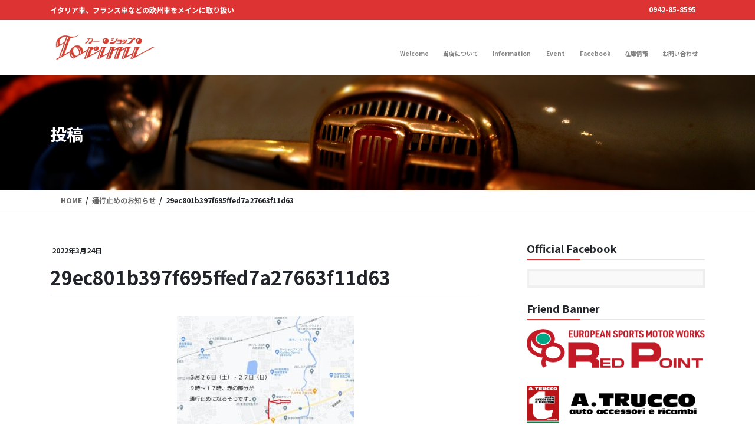

--- FILE ---
content_type: text/html; charset=UTF-8
request_url: https://torimi.net/information/736/attachment/29ec801b397f695ffed7a27663f11d63/
body_size: 15954
content:
<!DOCTYPE html>
<html dir="ltr" lang="ja" prefix="og: https://ogp.me/ns#">
<head>
<meta charset="utf-8">
<meta http-equiv="X-UA-Compatible" content="IE=edge">
<meta name="viewport" content="width=device-width, initial-scale=1">
<title>29ec801b397f695ffed7a27663f11d63 | 【公式】カーショップトリミ オフィシャルサイト</title>

		<!-- All in One SEO 4.9.3 - aioseo.com -->
	<meta name="robots" content="max-image-preview:large" />
	<meta name="author" content="カーショップトリミ"/>
	<link rel="canonical" href="https://torimi.net/information/736/attachment/29ec801b397f695ffed7a27663f11d63/" />
	<meta name="generator" content="All in One SEO (AIOSEO) 4.9.3" />
		<meta property="og:locale" content="ja_JP" />
		<meta property="og:site_name" content="【公式】カーショップトリミ オフィシャルサイト | イタリア車、フランス車などの欧州車をメインに取り扱い" />
		<meta property="og:type" content="article" />
		<meta property="og:title" content="29ec801b397f695ffed7a27663f11d63 | 【公式】カーショップトリミ オフィシャルサイト" />
		<meta property="og:url" content="https://torimi.net/information/736/attachment/29ec801b397f695ffed7a27663f11d63/" />
		<meta property="article:published_time" content="2022-03-24T08:06:05+00:00" />
		<meta property="article:modified_time" content="2022-03-24T08:06:05+00:00" />
		<meta name="twitter:card" content="summary" />
		<meta name="twitter:title" content="29ec801b397f695ffed7a27663f11d63 | 【公式】カーショップトリミ オフィシャルサイト" />
		<script type="application/ld+json" class="aioseo-schema">
			{"@context":"https:\/\/schema.org","@graph":[{"@type":"BreadcrumbList","@id":"https:\/\/torimi.net\/information\/736\/attachment\/29ec801b397f695ffed7a27663f11d63\/#breadcrumblist","itemListElement":[{"@type":"ListItem","@id":"https:\/\/torimi.net#listItem","position":1,"name":"Home","item":"https:\/\/torimi.net","nextItem":{"@type":"ListItem","@id":"https:\/\/torimi.net\/information\/736\/attachment\/29ec801b397f695ffed7a27663f11d63\/#listItem","name":"29ec801b397f695ffed7a27663f11d63"}},{"@type":"ListItem","@id":"https:\/\/torimi.net\/information\/736\/attachment\/29ec801b397f695ffed7a27663f11d63\/#listItem","position":2,"name":"29ec801b397f695ffed7a27663f11d63","previousItem":{"@type":"ListItem","@id":"https:\/\/torimi.net#listItem","name":"Home"}}]},{"@type":"ItemPage","@id":"https:\/\/torimi.net\/information\/736\/attachment\/29ec801b397f695ffed7a27663f11d63\/#itempage","url":"https:\/\/torimi.net\/information\/736\/attachment\/29ec801b397f695ffed7a27663f11d63\/","name":"29ec801b397f695ffed7a27663f11d63 | \u3010\u516c\u5f0f\u3011\u30ab\u30fc\u30b7\u30e7\u30c3\u30d7\u30c8\u30ea\u30df \u30aa\u30d5\u30a3\u30b7\u30e3\u30eb\u30b5\u30a4\u30c8","inLanguage":"ja","isPartOf":{"@id":"https:\/\/torimi.net\/#website"},"breadcrumb":{"@id":"https:\/\/torimi.net\/information\/736\/attachment\/29ec801b397f695ffed7a27663f11d63\/#breadcrumblist"},"author":{"@id":"https:\/\/torimi.net\/author\/torimi\/#author"},"creator":{"@id":"https:\/\/torimi.net\/author\/torimi\/#author"},"datePublished":"2022-03-24T17:06:05+09:00","dateModified":"2022-03-24T17:06:05+09:00"},{"@type":"Organization","@id":"https:\/\/torimi.net\/#organization","name":"\u3010\u516c\u5f0f\u3011\u30ab\u30fc\u30b7\u30e7\u30c3\u30d7\u30c8\u30ea\u30df \u30aa\u30d5\u30a3\u30b7\u30e3\u30eb\u30b5\u30a4\u30c8","description":"\u30a4\u30bf\u30ea\u30a2\u8eca\u3001\u30d5\u30e9\u30f3\u30b9\u8eca\u306a\u3069\u306e\u6b27\u5dde\u8eca\u3092\u30e1\u30a4\u30f3\u306b\u53d6\u308a\u6271\u3044","url":"https:\/\/torimi.net\/"},{"@type":"Person","@id":"https:\/\/torimi.net\/author\/torimi\/#author","url":"https:\/\/torimi.net\/author\/torimi\/","name":"\u30ab\u30fc\u30b7\u30e7\u30c3\u30d7\u30c8\u30ea\u30df"},{"@type":"WebSite","@id":"https:\/\/torimi.net\/#website","url":"https:\/\/torimi.net\/","name":"\u3010\u516c\u5f0f\u3011\u30ab\u30fc\u30b7\u30e7\u30c3\u30d7\u30c8\u30ea\u30df \u30aa\u30d5\u30a3\u30b7\u30e3\u30eb\u30b5\u30a4\u30c8","description":"\u30a4\u30bf\u30ea\u30a2\u8eca\u3001\u30d5\u30e9\u30f3\u30b9\u8eca\u306a\u3069\u306e\u6b27\u5dde\u8eca\u3092\u30e1\u30a4\u30f3\u306b\u53d6\u308a\u6271\u3044","inLanguage":"ja","publisher":{"@id":"https:\/\/torimi.net\/#organization"}}]}
		</script>
		<!-- All in One SEO -->

<link rel='dns-prefetch' href='//www.googletagmanager.com' />
<link rel="alternate" type="application/rss+xml" title="【公式】カーショップトリミ オフィシャルサイト &raquo; フィード" href="https://torimi.net/feed/" />
<link rel="alternate" type="application/rss+xml" title="【公式】カーショップトリミ オフィシャルサイト &raquo; コメントフィード" href="https://torimi.net/comments/feed/" />
<link rel="alternate" title="oEmbed (JSON)" type="application/json+oembed" href="https://torimi.net/wp-json/oembed/1.0/embed?url=https%3A%2F%2Ftorimi.net%2Finformation%2F736%2Fattachment%2F29ec801b397f695ffed7a27663f11d63%2F" />
<link rel="alternate" title="oEmbed (XML)" type="text/xml+oembed" href="https://torimi.net/wp-json/oembed/1.0/embed?url=https%3A%2F%2Ftorimi.net%2Finformation%2F736%2Fattachment%2F29ec801b397f695ffed7a27663f11d63%2F&#038;format=xml" />
<style id='wp-img-auto-sizes-contain-inline-css' type='text/css'>
img:is([sizes=auto i],[sizes^="auto," i]){contain-intrinsic-size:3000px 1500px}
/*# sourceURL=wp-img-auto-sizes-contain-inline-css */
</style>
<link rel='preload' id='vkExUnit_common_style-css-preload' href='https://torimi.net/wp-content/plugins/vk-all-in-one-expansion-unit/assets/css/vkExUnit_style.css?ver=9.113.0.1' as='style' onload="this.onload=null;this.rel='stylesheet'"/>
<link rel='stylesheet' id='vkExUnit_common_style-css' href='https://torimi.net/wp-content/plugins/vk-all-in-one-expansion-unit/assets/css/vkExUnit_style.css?ver=9.113.0.1' media='print' onload="this.media='all'; this.onload=null;">
<style id='vkExUnit_common_style-inline-css' type='text/css'>
:root {--ver_page_top_button_url:url(https://torimi.net/wp-content/plugins/vk-all-in-one-expansion-unit/assets/images/to-top-btn-icon.svg);}@font-face {font-weight: normal;font-style: normal;font-family: "vk_sns";src: url("https://torimi.net/wp-content/plugins/vk-all-in-one-expansion-unit/inc/sns/icons/fonts/vk_sns.eot?-bq20cj");src: url("https://torimi.net/wp-content/plugins/vk-all-in-one-expansion-unit/inc/sns/icons/fonts/vk_sns.eot?#iefix-bq20cj") format("embedded-opentype"),url("https://torimi.net/wp-content/plugins/vk-all-in-one-expansion-unit/inc/sns/icons/fonts/vk_sns.woff?-bq20cj") format("woff"),url("https://torimi.net/wp-content/plugins/vk-all-in-one-expansion-unit/inc/sns/icons/fonts/vk_sns.ttf?-bq20cj") format("truetype"),url("https://torimi.net/wp-content/plugins/vk-all-in-one-expansion-unit/inc/sns/icons/fonts/vk_sns.svg?-bq20cj#vk_sns") format("svg");}
.veu_promotion-alert__content--text {border: 1px solid rgba(0,0,0,0.125);padding: 0.5em 1em;border-radius: var(--vk-size-radius);margin-bottom: var(--vk-margin-block-bottom);font-size: 0.875rem;}/* Alert Content部分に段落タグを入れた場合に最後の段落の余白を0にする */.veu_promotion-alert__content--text p:last-of-type{margin-bottom:0;margin-top: 0;}
/*# sourceURL=vkExUnit_common_style-inline-css */
</style>
<style id='wp-block-library-inline-css' type='text/css'>
:root{--wp-block-synced-color:#7a00df;--wp-block-synced-color--rgb:122,0,223;--wp-bound-block-color:var(--wp-block-synced-color);--wp-editor-canvas-background:#ddd;--wp-admin-theme-color:#007cba;--wp-admin-theme-color--rgb:0,124,186;--wp-admin-theme-color-darker-10:#006ba1;--wp-admin-theme-color-darker-10--rgb:0,107,160.5;--wp-admin-theme-color-darker-20:#005a87;--wp-admin-theme-color-darker-20--rgb:0,90,135;--wp-admin-border-width-focus:2px}@media (min-resolution:192dpi){:root{--wp-admin-border-width-focus:1.5px}}.wp-element-button{cursor:pointer}:root .has-very-light-gray-background-color{background-color:#eee}:root .has-very-dark-gray-background-color{background-color:#313131}:root .has-very-light-gray-color{color:#eee}:root .has-very-dark-gray-color{color:#313131}:root .has-vivid-green-cyan-to-vivid-cyan-blue-gradient-background{background:linear-gradient(135deg,#00d084,#0693e3)}:root .has-purple-crush-gradient-background{background:linear-gradient(135deg,#34e2e4,#4721fb 50%,#ab1dfe)}:root .has-hazy-dawn-gradient-background{background:linear-gradient(135deg,#faaca8,#dad0ec)}:root .has-subdued-olive-gradient-background{background:linear-gradient(135deg,#fafae1,#67a671)}:root .has-atomic-cream-gradient-background{background:linear-gradient(135deg,#fdd79a,#004a59)}:root .has-nightshade-gradient-background{background:linear-gradient(135deg,#330968,#31cdcf)}:root .has-midnight-gradient-background{background:linear-gradient(135deg,#020381,#2874fc)}:root{--wp--preset--font-size--normal:16px;--wp--preset--font-size--huge:42px}.has-regular-font-size{font-size:1em}.has-larger-font-size{font-size:2.625em}.has-normal-font-size{font-size:var(--wp--preset--font-size--normal)}.has-huge-font-size{font-size:var(--wp--preset--font-size--huge)}.has-text-align-center{text-align:center}.has-text-align-left{text-align:left}.has-text-align-right{text-align:right}.has-fit-text{white-space:nowrap!important}#end-resizable-editor-section{display:none}.aligncenter{clear:both}.items-justified-left{justify-content:flex-start}.items-justified-center{justify-content:center}.items-justified-right{justify-content:flex-end}.items-justified-space-between{justify-content:space-between}.screen-reader-text{border:0;clip-path:inset(50%);height:1px;margin:-1px;overflow:hidden;padding:0;position:absolute;width:1px;word-wrap:normal!important}.screen-reader-text:focus{background-color:#ddd;clip-path:none;color:#444;display:block;font-size:1em;height:auto;left:5px;line-height:normal;padding:15px 23px 14px;text-decoration:none;top:5px;width:auto;z-index:100000}html :where(.has-border-color){border-style:solid}html :where([style*=border-top-color]){border-top-style:solid}html :where([style*=border-right-color]){border-right-style:solid}html :where([style*=border-bottom-color]){border-bottom-style:solid}html :where([style*=border-left-color]){border-left-style:solid}html :where([style*=border-width]){border-style:solid}html :where([style*=border-top-width]){border-top-style:solid}html :where([style*=border-right-width]){border-right-style:solid}html :where([style*=border-bottom-width]){border-bottom-style:solid}html :where([style*=border-left-width]){border-left-style:solid}html :where(img[class*=wp-image-]){height:auto;max-width:100%}:where(figure){margin:0 0 1em}html :where(.is-position-sticky){--wp-admin--admin-bar--position-offset:var(--wp-admin--admin-bar--height,0px)}@media screen and (max-width:600px){html :where(.is-position-sticky){--wp-admin--admin-bar--position-offset:0px}}
/* VK Color Palettes */

/*# sourceURL=wp-block-library-inline-css */
</style><style id='global-styles-inline-css' type='text/css'>
:root{--wp--preset--aspect-ratio--square: 1;--wp--preset--aspect-ratio--4-3: 4/3;--wp--preset--aspect-ratio--3-4: 3/4;--wp--preset--aspect-ratio--3-2: 3/2;--wp--preset--aspect-ratio--2-3: 2/3;--wp--preset--aspect-ratio--16-9: 16/9;--wp--preset--aspect-ratio--9-16: 9/16;--wp--preset--color--black: #000000;--wp--preset--color--cyan-bluish-gray: #abb8c3;--wp--preset--color--white: #ffffff;--wp--preset--color--pale-pink: #f78da7;--wp--preset--color--vivid-red: #cf2e2e;--wp--preset--color--luminous-vivid-orange: #ff6900;--wp--preset--color--luminous-vivid-amber: #fcb900;--wp--preset--color--light-green-cyan: #7bdcb5;--wp--preset--color--vivid-green-cyan: #00d084;--wp--preset--color--pale-cyan-blue: #8ed1fc;--wp--preset--color--vivid-cyan-blue: #0693e3;--wp--preset--color--vivid-purple: #9b51e0;--wp--preset--gradient--vivid-cyan-blue-to-vivid-purple: linear-gradient(135deg,rgb(6,147,227) 0%,rgb(155,81,224) 100%);--wp--preset--gradient--light-green-cyan-to-vivid-green-cyan: linear-gradient(135deg,rgb(122,220,180) 0%,rgb(0,208,130) 100%);--wp--preset--gradient--luminous-vivid-amber-to-luminous-vivid-orange: linear-gradient(135deg,rgb(252,185,0) 0%,rgb(255,105,0) 100%);--wp--preset--gradient--luminous-vivid-orange-to-vivid-red: linear-gradient(135deg,rgb(255,105,0) 0%,rgb(207,46,46) 100%);--wp--preset--gradient--very-light-gray-to-cyan-bluish-gray: linear-gradient(135deg,rgb(238,238,238) 0%,rgb(169,184,195) 100%);--wp--preset--gradient--cool-to-warm-spectrum: linear-gradient(135deg,rgb(74,234,220) 0%,rgb(151,120,209) 20%,rgb(207,42,186) 40%,rgb(238,44,130) 60%,rgb(251,105,98) 80%,rgb(254,248,76) 100%);--wp--preset--gradient--blush-light-purple: linear-gradient(135deg,rgb(255,206,236) 0%,rgb(152,150,240) 100%);--wp--preset--gradient--blush-bordeaux: linear-gradient(135deg,rgb(254,205,165) 0%,rgb(254,45,45) 50%,rgb(107,0,62) 100%);--wp--preset--gradient--luminous-dusk: linear-gradient(135deg,rgb(255,203,112) 0%,rgb(199,81,192) 50%,rgb(65,88,208) 100%);--wp--preset--gradient--pale-ocean: linear-gradient(135deg,rgb(255,245,203) 0%,rgb(182,227,212) 50%,rgb(51,167,181) 100%);--wp--preset--gradient--electric-grass: linear-gradient(135deg,rgb(202,248,128) 0%,rgb(113,206,126) 100%);--wp--preset--gradient--midnight: linear-gradient(135deg,rgb(2,3,129) 0%,rgb(40,116,252) 100%);--wp--preset--font-size--small: 13px;--wp--preset--font-size--medium: 20px;--wp--preset--font-size--large: 36px;--wp--preset--font-size--x-large: 42px;--wp--preset--spacing--20: 0.44rem;--wp--preset--spacing--30: 0.67rem;--wp--preset--spacing--40: 1rem;--wp--preset--spacing--50: 1.5rem;--wp--preset--spacing--60: 2.25rem;--wp--preset--spacing--70: 3.38rem;--wp--preset--spacing--80: 5.06rem;--wp--preset--shadow--natural: 6px 6px 9px rgba(0, 0, 0, 0.2);--wp--preset--shadow--deep: 12px 12px 50px rgba(0, 0, 0, 0.4);--wp--preset--shadow--sharp: 6px 6px 0px rgba(0, 0, 0, 0.2);--wp--preset--shadow--outlined: 6px 6px 0px -3px rgb(255, 255, 255), 6px 6px rgb(0, 0, 0);--wp--preset--shadow--crisp: 6px 6px 0px rgb(0, 0, 0);}:where(.is-layout-flex){gap: 0.5em;}:where(.is-layout-grid){gap: 0.5em;}body .is-layout-flex{display: flex;}.is-layout-flex{flex-wrap: wrap;align-items: center;}.is-layout-flex > :is(*, div){margin: 0;}body .is-layout-grid{display: grid;}.is-layout-grid > :is(*, div){margin: 0;}:where(.wp-block-columns.is-layout-flex){gap: 2em;}:where(.wp-block-columns.is-layout-grid){gap: 2em;}:where(.wp-block-post-template.is-layout-flex){gap: 1.25em;}:where(.wp-block-post-template.is-layout-grid){gap: 1.25em;}.has-black-color{color: var(--wp--preset--color--black) !important;}.has-cyan-bluish-gray-color{color: var(--wp--preset--color--cyan-bluish-gray) !important;}.has-white-color{color: var(--wp--preset--color--white) !important;}.has-pale-pink-color{color: var(--wp--preset--color--pale-pink) !important;}.has-vivid-red-color{color: var(--wp--preset--color--vivid-red) !important;}.has-luminous-vivid-orange-color{color: var(--wp--preset--color--luminous-vivid-orange) !important;}.has-luminous-vivid-amber-color{color: var(--wp--preset--color--luminous-vivid-amber) !important;}.has-light-green-cyan-color{color: var(--wp--preset--color--light-green-cyan) !important;}.has-vivid-green-cyan-color{color: var(--wp--preset--color--vivid-green-cyan) !important;}.has-pale-cyan-blue-color{color: var(--wp--preset--color--pale-cyan-blue) !important;}.has-vivid-cyan-blue-color{color: var(--wp--preset--color--vivid-cyan-blue) !important;}.has-vivid-purple-color{color: var(--wp--preset--color--vivid-purple) !important;}.has-black-background-color{background-color: var(--wp--preset--color--black) !important;}.has-cyan-bluish-gray-background-color{background-color: var(--wp--preset--color--cyan-bluish-gray) !important;}.has-white-background-color{background-color: var(--wp--preset--color--white) !important;}.has-pale-pink-background-color{background-color: var(--wp--preset--color--pale-pink) !important;}.has-vivid-red-background-color{background-color: var(--wp--preset--color--vivid-red) !important;}.has-luminous-vivid-orange-background-color{background-color: var(--wp--preset--color--luminous-vivid-orange) !important;}.has-luminous-vivid-amber-background-color{background-color: var(--wp--preset--color--luminous-vivid-amber) !important;}.has-light-green-cyan-background-color{background-color: var(--wp--preset--color--light-green-cyan) !important;}.has-vivid-green-cyan-background-color{background-color: var(--wp--preset--color--vivid-green-cyan) !important;}.has-pale-cyan-blue-background-color{background-color: var(--wp--preset--color--pale-cyan-blue) !important;}.has-vivid-cyan-blue-background-color{background-color: var(--wp--preset--color--vivid-cyan-blue) !important;}.has-vivid-purple-background-color{background-color: var(--wp--preset--color--vivid-purple) !important;}.has-black-border-color{border-color: var(--wp--preset--color--black) !important;}.has-cyan-bluish-gray-border-color{border-color: var(--wp--preset--color--cyan-bluish-gray) !important;}.has-white-border-color{border-color: var(--wp--preset--color--white) !important;}.has-pale-pink-border-color{border-color: var(--wp--preset--color--pale-pink) !important;}.has-vivid-red-border-color{border-color: var(--wp--preset--color--vivid-red) !important;}.has-luminous-vivid-orange-border-color{border-color: var(--wp--preset--color--luminous-vivid-orange) !important;}.has-luminous-vivid-amber-border-color{border-color: var(--wp--preset--color--luminous-vivid-amber) !important;}.has-light-green-cyan-border-color{border-color: var(--wp--preset--color--light-green-cyan) !important;}.has-vivid-green-cyan-border-color{border-color: var(--wp--preset--color--vivid-green-cyan) !important;}.has-pale-cyan-blue-border-color{border-color: var(--wp--preset--color--pale-cyan-blue) !important;}.has-vivid-cyan-blue-border-color{border-color: var(--wp--preset--color--vivid-cyan-blue) !important;}.has-vivid-purple-border-color{border-color: var(--wp--preset--color--vivid-purple) !important;}.has-vivid-cyan-blue-to-vivid-purple-gradient-background{background: var(--wp--preset--gradient--vivid-cyan-blue-to-vivid-purple) !important;}.has-light-green-cyan-to-vivid-green-cyan-gradient-background{background: var(--wp--preset--gradient--light-green-cyan-to-vivid-green-cyan) !important;}.has-luminous-vivid-amber-to-luminous-vivid-orange-gradient-background{background: var(--wp--preset--gradient--luminous-vivid-amber-to-luminous-vivid-orange) !important;}.has-luminous-vivid-orange-to-vivid-red-gradient-background{background: var(--wp--preset--gradient--luminous-vivid-orange-to-vivid-red) !important;}.has-very-light-gray-to-cyan-bluish-gray-gradient-background{background: var(--wp--preset--gradient--very-light-gray-to-cyan-bluish-gray) !important;}.has-cool-to-warm-spectrum-gradient-background{background: var(--wp--preset--gradient--cool-to-warm-spectrum) !important;}.has-blush-light-purple-gradient-background{background: var(--wp--preset--gradient--blush-light-purple) !important;}.has-blush-bordeaux-gradient-background{background: var(--wp--preset--gradient--blush-bordeaux) !important;}.has-luminous-dusk-gradient-background{background: var(--wp--preset--gradient--luminous-dusk) !important;}.has-pale-ocean-gradient-background{background: var(--wp--preset--gradient--pale-ocean) !important;}.has-electric-grass-gradient-background{background: var(--wp--preset--gradient--electric-grass) !important;}.has-midnight-gradient-background{background: var(--wp--preset--gradient--midnight) !important;}.has-small-font-size{font-size: var(--wp--preset--font-size--small) !important;}.has-medium-font-size{font-size: var(--wp--preset--font-size--medium) !important;}.has-large-font-size{font-size: var(--wp--preset--font-size--large) !important;}.has-x-large-font-size{font-size: var(--wp--preset--font-size--x-large) !important;}
/*# sourceURL=global-styles-inline-css */
</style>

<style id='classic-theme-styles-inline-css' type='text/css'>
/*! This file is auto-generated */
.wp-block-button__link{color:#fff;background-color:#32373c;border-radius:9999px;box-shadow:none;text-decoration:none;padding:calc(.667em + 2px) calc(1.333em + 2px);font-size:1.125em}.wp-block-file__button{background:#32373c;color:#fff;text-decoration:none}
/*# sourceURL=/wp-includes/css/classic-themes.min.css */
</style>
<link rel='preload' id='wp-components-css-preload' href='https://torimi.net/wp-includes/css/dist/components/style.min.css?ver=6.9' as='style' onload="this.onload=null;this.rel='stylesheet'"/>
<link rel='stylesheet' id='wp-components-css' href='https://torimi.net/wp-includes/css/dist/components/style.min.css?ver=6.9' media='print' onload="this.media='all'; this.onload=null;">
<link rel='preload' id='godaddy-styles-css-preload' href='https://torimi.net/wp-content/plugins/coblocks/includes/Dependencies/GoDaddy/Styles/build/latest.css?ver=2.0.2' as='style' onload="this.onload=null;this.rel='stylesheet'"/>
<link rel='stylesheet' id='godaddy-styles-css' href='https://torimi.net/wp-content/plugins/coblocks/includes/Dependencies/GoDaddy/Styles/build/latest.css?ver=2.0.2' media='print' onload="this.media='all'; this.onload=null;">
<link rel='stylesheet' id='vk-swiper-style-css' href='https://torimi.net/wp-content/plugins/vk-blocks-pro/vendor/vektor-inc/vk-swiper/src/assets/css/swiper-bundle.min.css?ver=11.0.2' type='text/css' media='all' />
<link rel='preload' id='xo-event-calendar-css-preload' href='https://torimi.net/wp-content/plugins/xo-event-calendar/css/xo-event-calendar.css?ver=3.2.10' as='style' onload="this.onload=null;this.rel='stylesheet'"/>
<link rel='stylesheet' id='xo-event-calendar-css' href='https://torimi.net/wp-content/plugins/xo-event-calendar/css/xo-event-calendar.css?ver=3.2.10' media='print' onload="this.media='all'; this.onload=null;">
<link rel='preload' id='xo-event-calendar-event-calendar-css-preload' href='https://torimi.net/wp-content/plugins/xo-event-calendar/build/event-calendar/style-index.css?ver=3.2.10' as='style' onload="this.onload=null;this.rel='stylesheet'"/>
<link rel='stylesheet' id='xo-event-calendar-event-calendar-css' href='https://torimi.net/wp-content/plugins/xo-event-calendar/build/event-calendar/style-index.css?ver=3.2.10' media='print' onload="this.media='all'; this.onload=null;">
<link rel='stylesheet' id='bootstrap-4-style-css' href='https://torimi.net/wp-content/themes/lightning-pro/library/bootstrap-4/css/bootstrap.min.css?ver=4.5.0' type='text/css' media='all' />
<link rel='stylesheet' id='lightning-common-style-css' href='https://torimi.net/wp-content/themes/lightning-pro/assets/css/common.css?ver=8.24.0' type='text/css' media='all' />
<style id='lightning-common-style-inline-css' type='text/css'>
/* vk-mobile-nav */:root {--vk-mobile-nav-menu-btn-bg-src: url("https://torimi.net/wp-content/themes/lightning-pro/inc/vk-mobile-nav/package/images/vk-menu-btn-black.svg");--vk-mobile-nav-menu-btn-close-bg-src: url("https://torimi.net/wp-content/themes/lightning-pro/inc/vk-mobile-nav/package/images/vk-menu-close-black.svg");--vk-menu-acc-icon-open-black-bg-src: url("https://torimi.net/wp-content/themes/lightning-pro/inc/vk-mobile-nav/package/images/vk-menu-acc-icon-open-black.svg");--vk-menu-acc-icon-open-white-bg-src: url("https://torimi.net/wp-content/themes/lightning-pro/inc/vk-mobile-nav/package/images/vk-menu-acc-icon-open-white.svg");--vk-menu-acc-icon-close-black-bg-src: url("https://torimi.net/wp-content/themes/lightning-pro/inc/vk-mobile-nav/package/images/vk-menu-close-black.svg");--vk-menu-acc-icon-close-white-bg-src: url("https://torimi.net/wp-content/themes/lightning-pro/inc/vk-mobile-nav/package/images/vk-menu-close-white.svg");}
/*# sourceURL=lightning-common-style-inline-css */
</style>
<link rel='stylesheet' id='lightning-design-style-css' href='https://torimi.net/wp-content/themes/lightning-pro/design-skin/origin2/css/style.css?ver=8.24.0' type='text/css' media='all' />
<style id='lightning-design-style-inline-css' type='text/css'>
:root {--color-key:#dd3333;--wp--preset--color--vk-color-primary:#dd3333;--color-key-dark:#dd0000;}
/* ltg common custom */:root {--vk-menu-acc-btn-border-color:#333;--vk-color-primary:#dd3333;--color-key:#dd3333;--wp--preset--color--vk-color-primary:#dd3333;--color-key-dark:#dd0000;}.bbp-submit-wrapper .button.submit { background-color:#dd0000 ; }.bbp-submit-wrapper .button.submit:hover { background-color:#dd3333 ; }.veu_color_txt_key { color:#dd0000 ; }.veu_color_bg_key { background-color:#dd0000 ; }.veu_color_border_key { border-color:#dd0000 ; }.btn-default { border-color:#dd3333;color:#dd3333;}.btn-default:focus,.btn-default:hover { border-color:#dd3333;background-color: #dd3333; }.wp-block-search__button,.btn-primary { background-color:#dd3333;border-color:#dd0000; }.wp-block-search__button:focus,.wp-block-search__button:hover,.btn-primary:not(:disabled):not(.disabled):active,.btn-primary:focus,.btn-primary:hover { background-color:#dd0000;border-color:#dd3333; }.btn-outline-primary { color : #dd3333 ; border-color:#dd3333; }.btn-outline-primary:not(:disabled):not(.disabled):active,.btn-outline-primary:focus,.btn-outline-primary:hover { color : #fff; background-color:#dd3333;border-color:#dd0000; }a { color:#337ab7; }/* sidebar child menu display */.localNav ul ul.children{ display:none; }.localNav ul li.current_page_ancestor ul.children,.localNav ul li.current_page_item ul.children,.localNav ul li.current-cat ul.children{ display:block; }/* ExUnit widget ( child page list widget and so on ) */.localNavi ul.children{ display:none; }.localNavi li.current_page_ancestor ul.children,.localNavi li.current_page_item ul.children,.localNavi li.current-cat ul.children{ display:block; }
/* Pro Title Design */ h2,.mainSection .cart_totals h2,h2.mainSection-title { background-color:unset;position: relative;border:none;padding:unset;margin-left: auto;margin-right: auto;border-radius:unset;outline: unset;outline-offset: unset;box-shadow: unset;content:none;overflow: unset;color:#333;border:none;padding: 0.6em 0.7em 0.5em;margin-bottom:1.2em;border-left:solid 2px #dd3333;background-color:transparent;text-align:left;}h2 a,.mainSection .cart_totals h2 a,h2.mainSection-title a { color:#333;}h2::before,.mainSection .cart_totals h2::before,h2.mainSection-title::before { background-color:unset;position: relative;border:none;padding:unset;margin-left: auto;margin-right: auto;border-radius:unset;outline: unset;outline-offset: unset;box-shadow: unset;content:none;overflow: unset;}h2::after,.mainSection .cart_totals h2::after,h2.mainSection-title::after { background-color:unset;position: relative;border:none;padding:unset;margin-left: auto;margin-right: auto;border-radius:unset;outline: unset;outline-offset: unset;box-shadow: unset;content:none;overflow: unset;}
.media .media-body .media-heading a:hover { color:#dd3333; }@media (min-width: 768px){.gMenu > li:before,.gMenu > li.menu-item-has-children::after { border-bottom-color:#dd0000 }.gMenu li li { background-color:#dd0000 }.gMenu li li a:hover { background-color:#dd3333; }} /* @media (min-width: 768px) */h2,.mainSection-title { border-top-color:#dd3333; }h3:after,.subSection-title:after { border-bottom-color:#dd3333; }ul.page-numbers li span.page-numbers.current,.page-link dl .post-page-numbers.current { background-color:#dd3333; }.pager li > a { border-color:#dd3333;color:#dd3333;}.pager li > a:hover { background-color:#dd3333;color:#fff;}.siteFooter { border-top-color:#dd3333; }dt { border-left-color:#dd3333; }:root {--g_nav_main_acc_icon_open_url:url(https://torimi.net/wp-content/themes/lightning-pro/inc/vk-mobile-nav/package/images/vk-menu-acc-icon-open-black.svg);--g_nav_main_acc_icon_close_url: url(https://torimi.net/wp-content/themes/lightning-pro/inc/vk-mobile-nav/package/images/vk-menu-close-black.svg);--g_nav_sub_acc_icon_open_url: url(https://torimi.net/wp-content/themes/lightning-pro/inc/vk-mobile-nav/package/images/vk-menu-acc-icon-open-white.svg);--g_nav_sub_acc_icon_close_url: url(https://torimi.net/wp-content/themes/lightning-pro/inc/vk-mobile-nav/package/images/vk-menu-close-white.svg);}
/* page header */:root{--vk-page-header-url : url(https://torimi.net/wp-content/uploads/2020/06/p2.jpg);}@media ( max-width:575.98px ){:root{--vk-page-header-url : url(https://torimi.net/wp-content/uploads/2020/06/p2.jpg);}}.page-header{ position:relative;text-align:left;background: var(--vk-page-header-url, url(https://torimi.net/wp-content/uploads/2020/06/p2.jpg) ) no-repeat 50% center;background-size: cover;}.page-header h1.page-header_pageTitle,.page-header div.page-header_pageTitle{margin-top:3em;margin-bottom:calc( 3em - 0.1em );}
/* Font switch */.navbar-brand.siteHeader_logo{ font-family:"Noto Sans JP",sans-serif;font-weight:700;font-display: swap;}.gMenu_name,.vk-mobile-nav .menu,.mobile-fix-nav-menu{ font-family:"Noto Sans JP",sans-serif;font-weight:700;font-display: swap;}.gMenu_description{ font-family:"Noto Sans JP",sans-serif;font-weight:700;font-display: swap;}h1,h2,h3,h4,h5,h6,dt,.page-header_pageTitle,.mainSection-title,.subSection-title,.veu_leadTxt,.lead{ font-family:"Noto Sans JP",sans-serif;font-weight:700;font-display: swap;}body{ font-family:"Noto Sans JP",sans-serif;font-weight:700;font-display: swap;}
.vk-campaign-text{background:#000000;color:#ffffff;}.vk-campaign-text_btn,.vk-campaign-text_btn:link,.vk-campaign-text_btn:visited,.vk-campaign-text_btn:focus,.vk-campaign-text_btn:active{background:#fff;color:#4c4c4c;}a.vk-campaign-text_btn:hover{background:#eab010;color:#fff;}.vk-campaign-text_link,.vk-campaign-text_link:link,.vk-campaign-text_link:hover,.vk-campaign-text_link:visited,.vk-campaign-text_link:active,.vk-campaign-text_link:focus{color:#ffffff;}
.headerTop{color:#ffffff;background-color:#dd3333;}.headerTop .nav li a{color:#ffffff;}
/*# sourceURL=lightning-design-style-inline-css */
</style>
<link rel='preload' id='veu-cta-css-preload' href='https://torimi.net/wp-content/plugins/vk-all-in-one-expansion-unit/inc/call-to-action/package/assets/css/style.css?ver=9.113.0.1' as='style' onload="this.onload=null;this.rel='stylesheet'"/>
<link rel='stylesheet' id='veu-cta-css' href='https://torimi.net/wp-content/plugins/vk-all-in-one-expansion-unit/inc/call-to-action/package/assets/css/style.css?ver=9.113.0.1' media='print' onload="this.media='all'; this.onload=null;">
<link rel='stylesheet' id='vk-blocks-build-css-css' href='https://torimi.net/wp-content/plugins/vk-blocks-pro/build/block-build.css?ver=1.115.2.0' type='text/css' media='all' />
<style id='vk-blocks-build-css-inline-css' type='text/css'>

	:root {
		--vk_image-mask-circle: url(https://torimi.net/wp-content/plugins/vk-blocks-pro/inc/vk-blocks/images/circle.svg);
		--vk_image-mask-wave01: url(https://torimi.net/wp-content/plugins/vk-blocks-pro/inc/vk-blocks/images/wave01.svg);
		--vk_image-mask-wave02: url(https://torimi.net/wp-content/plugins/vk-blocks-pro/inc/vk-blocks/images/wave02.svg);
		--vk_image-mask-wave03: url(https://torimi.net/wp-content/plugins/vk-blocks-pro/inc/vk-blocks/images/wave03.svg);
		--vk_image-mask-wave04: url(https://torimi.net/wp-content/plugins/vk-blocks-pro/inc/vk-blocks/images/wave04.svg);
	}
	

	:root {

		--vk-balloon-border-width:1px;

		--vk-balloon-speech-offset:-12px;
	}
	

	:root {
		--vk_flow-arrow: url(https://torimi.net/wp-content/plugins/vk-blocks-pro/inc/vk-blocks/images/arrow_bottom.svg);
	}
	
/*# sourceURL=vk-blocks-build-css-inline-css */
</style>
<link rel='preload' id='lightning-theme-style-css-preload' href='https://torimi.net/wp-content/themes/lightning-pro-child-sample/style.css?ver=8.24.0' as='style' onload="this.onload=null;this.rel='stylesheet'"/>
<link rel='stylesheet' id='lightning-theme-style-css' href='https://torimi.net/wp-content/themes/lightning-pro-child-sample/style.css?ver=8.24.0' media='print' onload="this.media='all'; this.onload=null;">
<link rel='preload' id='vk-font-awesome-css-preload' href='https://torimi.net/wp-content/themes/lightning-pro/vendor/vektor-inc/font-awesome-versions/src/font-awesome/css/all.min.css?ver=7.1.0' as='style' onload="this.onload=null;this.rel='stylesheet'"/>
<link rel='stylesheet' id='vk-font-awesome-css' href='https://torimi.net/wp-content/themes/lightning-pro/vendor/vektor-inc/font-awesome-versions/src/font-awesome/css/all.min.css?ver=7.1.0' media='print' onload="this.media='all'; this.onload=null;">
<link rel='preload' id='vk-mobile-fix-nav-css-preload' href='https://torimi.net/wp-content/themes/lightning-pro/inc/vk-mobile-fix-nav/package/css/vk-mobile-fix-nav.css?ver=0.0.0' as='style' onload="this.onload=null;this.rel='stylesheet'"/>
<link rel='stylesheet' id='vk-mobile-fix-nav-css' href='https://torimi.net/wp-content/themes/lightning-pro/inc/vk-mobile-fix-nav/package/css/vk-mobile-fix-nav.css?ver=0.0.0' media='print' onload="this.media='all'; this.onload=null;">
<link rel='preload' id='vk-media-posts-style-css-preload' href='https://torimi.net/wp-content/themes/lightning-pro/inc/media-posts/package/css/media-posts.css?ver=1.2' as='style' onload="this.onload=null;this.rel='stylesheet'"/>
<link rel='stylesheet' id='vk-media-posts-style-css' href='https://torimi.net/wp-content/themes/lightning-pro/inc/media-posts/package/css/media-posts.css?ver=1.2' media='print' onload="this.media='all'; this.onload=null;">
<script type="text/javascript" id="vk-blocks/breadcrumb-script-js-extra">
/* <![CDATA[ */
var vkBreadcrumbSeparator = {"separator":""};
//# sourceURL=vk-blocks%2Fbreadcrumb-script-js-extra
/* ]]> */
</script>
<script type="text/javascript" src="https://torimi.net/wp-content/plugins/vk-blocks-pro/build/vk-breadcrumb.min.js?ver=1.115.2.0" id="vk-blocks/breadcrumb-script-js"></script>
<script type="text/javascript" src="https://torimi.net/wp-includes/js/jquery/jquery.min.js?ver=3.7.1" id="jquery-core-js"></script>
<script type="text/javascript" src="https://torimi.net/wp-includes/js/jquery/jquery-migrate.min.js?ver=3.4.1" id="jquery-migrate-js"></script>
<link rel="https://api.w.org/" href="https://torimi.net/wp-json/" /><link rel="alternate" title="JSON" type="application/json" href="https://torimi.net/wp-json/wp/v2/media/737" /><link rel="EditURI" type="application/rsd+xml" title="RSD" href="https://torimi.net/xmlrpc.php?rsd" />
<meta name="generator" content="WordPress 6.9" />
<link rel='shortlink' href='https://torimi.net/?p=737' />
<meta name="generator" content="Site Kit by Google 1.170.0" /><style id="lightning-color-custom-for-plugins" type="text/css">/* ltg theme common */.color_key_bg,.color_key_bg_hover:hover{background-color: #dd3333;}.color_key_txt,.color_key_txt_hover:hover{color: #dd3333;}.color_key_border,.color_key_border_hover:hover{border-color: #dd3333;}.color_key_dark_bg,.color_key_dark_bg_hover:hover{background-color: #dd0000;}.color_key_dark_txt,.color_key_dark_txt_hover:hover{color: #dd0000;}.color_key_dark_border,.color_key_dark_border_hover:hover{border-color: #dd0000;}</style><style type="text/css" id="custom-background-css">
body.custom-background { background-color: #ffffff; }
</style>
	<!-- [ VK All in One Expansion Unit OGP ] -->
<meta property="og:site_name" content="【公式】カーショップトリミ オフィシャルサイト" />
<meta property="og:url" content="https://torimi.net/information/736/attachment/29ec801b397f695ffed7a27663f11d63/" />
<meta property="og:title" content="29ec801b397f695ffed7a27663f11d63 | 【公式】カーショップトリミ オフィシャルサイト" />
<meta property="og:description" content="" />
<meta property="og:type" content="article" />
<meta property="og:image" content="https://torimi.net/wp-content/uploads/2020/06/s1.jpg" />
<meta property="og:image:width" content="800" />
<meta property="og:image:height" content="600" />
<!-- [ / VK All in One Expansion Unit OGP ] -->
<!-- [ VK All in One Expansion Unit twitter card ] -->
<meta name="twitter:card" content="summary_large_image">
<meta name="twitter:description" content="">
<meta name="twitter:title" content="29ec801b397f695ffed7a27663f11d63 | 【公式】カーショップトリミ オフィシャルサイト">
<meta name="twitter:url" content="https://torimi.net/information/736/attachment/29ec801b397f695ffed7a27663f11d63/">
	<meta name="twitter:image" content="https://torimi.net/wp-content/uploads/2020/06/s1.jpg">
	<meta name="twitter:domain" content="torimi.net">
	<!-- [ / VK All in One Expansion Unit twitter card ] -->
	<link rel="icon" href="https://torimi.net/wp-content/uploads/2020/08/cropped-torimi-32x32.png" sizes="32x32" />
<link rel="icon" href="https://torimi.net/wp-content/uploads/2020/08/cropped-torimi-192x192.png" sizes="192x192" />
<link rel="apple-touch-icon" href="https://torimi.net/wp-content/uploads/2020/08/cropped-torimi-180x180.png" />
<meta name="msapplication-TileImage" content="https://torimi.net/wp-content/uploads/2020/08/cropped-torimi-270x270.png" />
<!-- [ VK All in One Expansion Unit Article Structure Data ] --><script type="application/ld+json">{"@context":"https://schema.org/","@type":"Article","headline":"29ec801b397f695ffed7a27663f11d63","image":false,"datePublished":"2022-03-24T17:06:05+09:00","dateModified":"2022-03-24T17:06:05+09:00","author":{"@type":"","name":"カーショップトリミ","url":"https://torimi.net/","sameAs":""}}</script><!-- [ / VK All in One Expansion Unit Article Structure Data ] -->
</head>
<body class="attachment wp-singular attachment-template-default single single-attachment postid-737 attachmentid-737 attachment-jpeg custom-background wp-theme-lightning-pro wp-child-theme-lightning-pro-child-sample vk-blocks fa_v7_css post-name-29ec801b397f695ffed7a27663f11d63 post-type-attachment sidebar-fix sidebar-fix-priority-top bootstrap4 device-pc mobile-fix-nav_enable">
<a class="skip-link screen-reader-text" href="#main">コンテンツに移動</a>
<a class="skip-link screen-reader-text" href="#vk-mobile-nav">ナビゲーションに移動</a>
<header class="siteHeader">
	<div class="headerTop" id="headerTop"><div class="container"><p class="headerTop_description">イタリア車、フランス車などの欧州車をメインに取り扱い</p><nav><ul id="%1$s" class="%2$s nav"><li class="headerTop_tel"><span class="headerTop_tel_wrap"><i class="fa-solid fa-mobile-screen-button"></i>0942-85-8595</span></li></ul></nav></div><!-- [ / .container ] --></div><!-- [ / #headerTop  ] -->	<div class="container siteHeadContainer">
		<div class="navbar-header">
						<p class="navbar-brand siteHeader_logo">
			<a href="https://torimi.net/">
				<span><img src="https://torimi.net/wp-content/uploads/2020/06/torimilogotoumei.png" alt="【公式】カーショップトリミ オフィシャルサイト" /></span>
			</a>
			</p>
					</div>

					<div id="gMenu_outer" class="gMenu_outer">
				<nav class="menu-menu-container"><ul id="menu-menu" class="menu gMenu vk-menu-acc"><li id="menu-item-65" class="menu-item menu-item-type-post_type menu-item-object-page menu-item-home"><a href="https://torimi.net/"><strong class="gMenu_name"><i class="fas fa-car fa-2x"></i></strong><span class="gMenu_description">Welcome</span></a></li>
<li id="menu-item-94" class="menu-item menu-item-type-post_type menu-item-object-page"><a href="https://torimi.net/shop/"><strong class="gMenu_name"><i class="fas fa-home fa-2x"></i></strong><span class="gMenu_description">当店について</span></a></li>
<li id="menu-item-157" class="menu-item menu-item-type-taxonomy menu-item-object-category"><a href="https://torimi.net/category/information/"><strong class="gMenu_name"><i class="far fa-file fa-2x"></i></strong><span class="gMenu_description">Information</span></a></li>
<li id="menu-item-158" class="menu-item menu-item-type-taxonomy menu-item-object-category"><a href="https://torimi.net/category/event/"><strong class="gMenu_name"><i class="far fa-file fa-2x"></i></strong><span class="gMenu_description">Event</span></a></li>
<li id="menu-item-95" class="menu-item menu-item-type-custom menu-item-object-custom"><a target="_blank" href="https://www.facebook.com/%E6%A0%AA%E5%BC%8F%E4%BC%9A%E7%A4%BE-%E3%82%AB%E3%83%BC%E3%82%B7%E3%83%A7%E3%83%83%E3%83%97%E3%83%88%E3%83%AA%E3%83%9F-115473065232365/"><strong class="gMenu_name"><i class="fab fa-facebook fa-2x"></i></strong><span class="gMenu_description">Facebook</span></a></li>
<li id="menu-item-96" class="menu-item menu-item-type-post_type menu-item-object-page menu-item-home menu-item-has-children"><a href="https://torimi.net/"><strong class="gMenu_name"><i class="fas fa-car-side fa-2x"></i></strong><span class="gMenu_description">在庫情報</span></a>
<ul class="sub-menu">
	<li id="menu-item-97" class="menu-item menu-item-type-custom menu-item-object-custom"><a target="_blank" href="https://www.carsensor.net/shop/saga/201100001/#contents">カーセンサーnet</a></li>
	<li id="menu-item-98" class="menu-item menu-item-type-custom menu-item-object-custom"><a target="_blank" href="https://www.goo-net.com/usedcar_shop/0800406/detail.html">グーネット</a></li>
</ul>
</li>
<li id="menu-item-70" class="menu-item menu-item-type-post_type menu-item-object-page"><a href="https://torimi.net/contact/"><strong class="gMenu_name"><i class="far fa-envelope fa-2x"></i></strong><span class="gMenu_description">お問い合わせ</span></a></li>
</ul></nav>			</div>
			</div>
	</header>

<div class="section page-header"><div class="container"><div class="row"><div class="col-md-12">
<div class="page-header_pageTitle">
投稿</div>
</div></div></div></div><!-- [ /.page-header ] -->


<!-- [ .breadSection ] --><div class="section breadSection"><div class="container"><div class="row"><ol class="breadcrumb" itemscope itemtype="https://schema.org/BreadcrumbList"><li id="panHome" itemprop="itemListElement" itemscope itemtype="http://schema.org/ListItem"><a itemprop="item" href="https://torimi.net/"><span itemprop="name"><i class="fa-solid fa-house"></i> HOME</span></a><meta itemprop="position" content="1" /></li><li itemprop="itemListElement" itemscope itemtype="http://schema.org/ListItem"><a itemprop="item" href="https://torimi.net/information/736/"><span itemprop="name">通行止めのお知らせ</span></a><meta itemprop="position" content="2" /></li><li><span>29ec801b397f695ffed7a27663f11d63</span><meta itemprop="position" content="3" /></li></ol></div></div></div><!-- [ /.breadSection ] -->

<div class="section siteContent">
<div class="container">
<div class="row">

	<div class="col mainSection mainSection-col-two baseSection vk_posts-mainSection" id="main" role="main">
				<article id="post-737" class="entry entry-full post-737 attachment type-attachment status-inherit hentry">

	
	
		<header class="entry-header">
			<div class="entry-meta">


<span class="published entry-meta_items">2022年3月24日</span>

<span class="entry-meta_items entry-meta_updated entry-meta_hidden">/ 最終更新日 : <span class="updated">2022年3月24日</span></span>


	
	<span class="vcard author entry-meta_items entry-meta_items_author entry-meta_hidden"><span class="fn">カーショップトリミ</span></span>




</div>
				<h1 class="entry-title">
											29ec801b397f695ffed7a27663f11d63									</h1>
		</header>

	
	
	<div class="entry-body">
				<p class="attachment"><a href='https://torimi.net/wp-content/uploads/2022/03/29ec801b397f695ffed7a27663f11d63.jpg'><img fetchpriority="high" decoding="async" width="300" height="217" src="https://torimi.net/wp-content/uploads/2022/03/29ec801b397f695ffed7a27663f11d63-300x217.jpg" class="attachment-medium size-medium" alt="" srcset="https://torimi.net/wp-content/uploads/2022/03/29ec801b397f695ffed7a27663f11d63-300x217.jpg 300w, https://torimi.net/wp-content/uploads/2022/03/29ec801b397f695ffed7a27663f11d63-768x554.jpg 768w, https://torimi.net/wp-content/uploads/2022/03/29ec801b397f695ffed7a27663f11d63.jpg 956w" sizes="(max-width: 300px) 100vw, 300px" /></a></p>
			</div>

	
	
	
	
		<div class="entry-footer">

			
		</div><!-- [ /.entry-footer ] -->
	
	
			
	
		
		
		
		
	
	
</article><!-- [ /#post-737 ] -->

			</div><!-- [ /.mainSection ] -->

			<div class="col subSection sideSection sideSection-col-two baseSection">
						<aside class="widget widget_vkexunit_fbpageplugin" id="vkexunit_fbpageplugin-2"><div class="veu_fbPagePlugin"><h1 class="widget-title subSection-title">Official Facebook</h1>
		<div class="fbPagePlugin_body">
			<div class="fb-page" data-href="https://www.facebook.com/%E6%A0%AA%E5%BC%8F%E4%BC%9A%E7%A4%BE-%E3%82%AB%E3%83%BC%E3%82%B7%E3%83%A7%E3%83%83%E3%83%97%E3%83%88%E3%83%AA%E3%83%9F-115473065232365/" data-width="500"  data-height="600" data-hide-cover="false" data-show-facepile="true" data-show-posts="true">
				<div class="fb-xfbml-parse-ignore">
					<blockquote cite="https://www.facebook.com/%E6%A0%AA%E5%BC%8F%E4%BC%9A%E7%A4%BE-%E3%82%AB%E3%83%BC%E3%82%B7%E3%83%A7%E3%83%83%E3%83%97%E3%83%88%E3%83%AA%E3%83%9F-115473065232365/">
					<a href="https://www.facebook.com/%E6%A0%AA%E5%BC%8F%E4%BC%9A%E7%A4%BE-%E3%82%AB%E3%83%BC%E3%82%B7%E3%83%A7%E3%83%83%E3%83%97%E3%83%88%E3%83%AA%E3%83%9F-115473065232365/">Facebook page</a>
					</blockquote>
				</div>
			</div>
		</div>

		</div></aside><aside class="widget widget_text" id="text-2"><h1 class="widget-title subSection-title">Friend Banner</h1>			<div class="textwidget"><p><a href="https://www.redpoint.co.jp/" target="_blank" rel="noopener"><img loading="lazy" decoding="async" class="aligncenter wp-image-28 size-full" src="https://torimi.net/wp-content/uploads/2020/06/logo.png" alt="" width="758" height="165" srcset="https://torimi.net/wp-content/uploads/2020/06/logo.png 758w, https://torimi.net/wp-content/uploads/2020/06/logo-300x65.png 300w" sizes="auto, (max-width: 758px) 100vw, 758px" /></a><br />
<a href="https://a-trucco.com/" target="_blank" rel="noopener"><img loading="lazy" decoding="async" class="aligncenter wp-image-29 size-full" src="https://torimi.net/wp-content/uploads/2020/06/header_logo.gif" alt="" width="337" height="73" /></a><br />
<a href="http://www.trucco.jp/" target="_blank" rel="noopener"><img loading="lazy" decoding="async" class="aligncenter wp-image-30 size-full" src="https://torimi.net/wp-content/uploads/2020/06/index_28.gif" alt="" width="466" height="112" /></a><br />
<a href="http://www.lavec.net/" target="_blank" rel="noopener"><img loading="lazy" decoding="async" class="aligncenter wp-image-31 size-full" src="https://torimi.net/wp-content/uploads/2020/06/unnamed.jpg" alt="" width="350" height="143" srcset="https://torimi.net/wp-content/uploads/2020/06/unnamed.jpg 350w, https://torimi.net/wp-content/uploads/2020/06/unnamed-300x123.jpg 300w" sizes="auto, (max-width: 350px) 100vw, 350px" /></a></p>
</div>
		</aside><aside class="widget widget_vkexunit_contact_section" id="vkexunit_contact_section-2"><section class="veu_contact veu_contentAddSection vk_contact veu_card veu_contact-layout-horizontal"><div class="contact_frame veu_card_inner"><p class="contact_txt"><span class="contact_txt_catch">お気軽にお問い合わせください。</span><span class="contact_txt_tel veu_color_txt_key"><i class="contact_txt_tel_icon fas fa-mobile-alt"></i>0942-85-8595</span><span class="contact_txt_time">受付時間 9:30-19:00（通常）10:00-19:00（日・祝日） ※サービス受付18時まで[毎週火曜・水曜　定休日]</span></p><a href="https://torimi.net/contact/" class="btn btn-primary btn-lg contact_bt"><span class="contact_bt_txt"><i class="far fa-envelope"></i> お問い合わせ <i class="far fa-arrow-alt-circle-right"></i></span><span class="contact_bt_subTxt">お気軽にお問い合わせください。</span></a></div></section></aside>					</div><!-- [ /.subSection ] -->
	

</div><!-- [ /.row ] -->
</div><!-- [ /.container ] -->
</div><!-- [ /.siteContent ] -->



<footer class="section siteFooter">
					<div class="container sectionBox footerWidget">
			<div class="row">
				<div class="col-md-3"><aside class="widget widget_nav_menu" id="nav_menu-2"><h1 class="widget-title subSection-title">Menu</h1><div class="menu-menu2-container"><ul id="menu-menu2" class="menu"><li id="menu-item-102" class="menu-item menu-item-type-post_type menu-item-object-page menu-item-home menu-item-102"><a href="https://torimi.net/">HOME</a></li>
<li id="menu-item-101" class="menu-item menu-item-type-post_type menu-item-object-page menu-item-101"><a href="https://torimi.net/shop/">当店について</a></li>
<li id="menu-item-103" class="menu-item menu-item-type-custom menu-item-object-custom menu-item-103"><a target="_blank" href="https://www.facebook.com/%E6%A0%AA%E5%BC%8F%E4%BC%9A%E7%A4%BE-%E3%82%AB%E3%83%BC%E3%82%B7%E3%83%A7%E3%83%83%E3%83%97%E3%83%88%E3%83%AA%E3%83%9F-115473065232365/">公式Facebook</a></li>
<li id="menu-item-104" class="menu-item menu-item-type-custom menu-item-object-custom menu-item-104"><a target="_blank" href="https://www.carsensor.net/shop/saga/201100001/#contents">カーセンサーnet</a></li>
<li id="menu-item-105" class="menu-item menu-item-type-custom menu-item-object-custom menu-item-105"><a target="_blank" href="https://www.goo-net.com/usedcar_shop/0800406/detail.html">グーネット</a></li>
<li id="menu-item-100" class="menu-item menu-item-type-post_type menu-item-object-page menu-item-100"><a href="https://torimi.net/contact/">お問い合わせ</a></li>
</ul></div></aside></div><div class="col-md-3"><aside class="widget widget_text" id="text-4"><h1 class="widget-title subSection-title">Shop Information</h1>			<div class="textwidget"><p>【会社名】<br />
株式会社カーショップトリミ<br />
【所在地】<br />
佐賀県三養基郡みやき町蓑原5758-1<br />
【代表者】<br />
代表取締役　鳥實 大志<br />
【業務内容】<br />
新車・中古車販売／一般車検・整備／各種パーツ販売 ほか</p>
</div>
		</aside><aside class="widget widget_xo_event_calendar" id="xo_event_calendar-2"><div id="xo_event_calendar-2-calendar" class="xo-event-calendar"><div class="calendars xo-months"><div class="calendar xo-month-wrap"><table class="xo-month"><caption><div class="month-header"><button type="button" class="month-prev" disabled="disabled"><span class="nav-prev">PREV</span></button><span class="calendar-caption">2026年 1月</span><button type="button" class="month-next" onclick="this.disabled = true; xo_event_calendar_month(this,'2026-2',0,'','all',0,1,0,1,1,'',1,1,'2026-1'); return false;"><span class="nav-next">NEXT</span></button></div></caption><thead><tr><th class="sunday">日</th><th class="monday">月</th><th class="tuesday">火</th><th class="wednesday">水</th><th class="thursday">木</th><th class="friday">金</th><th class="saturday">土</th></tr></thead><tbody><tr><td colspan="7" class="month-week"><table class="month-dayname"><tbody><tr class="dayname"><td><div class="other-month">28</div></td><td><div class="other-month">29</div></td><td><div class="other-month holiday-all" style="background-color: #dd3333">30</div></td><td><div class="other-month holiday-all" style="background-color: #dd3333">31</div></td><td><div class="holiday-all" style="background-color: #dd3333">1</div></td><td><div class="holiday-all" style="background-color: #dd3333">2</div></td><td><div class="holiday-all" style="background-color: #dd3333">3</div></td></tr></tbody></table><div class="month-dayname-space"></div><table class="month-event-space"><tbody><tr><td><div></div></td><td><div></div></td><td><div></div></td><td><div></div></td><td><div></div></td><td><div></div></td><td><div></div></td></tr></tbody></table></td></tr><tr><td colspan="7" class="month-week"><table class="month-dayname"><tbody><tr class="dayname"><td><div class="holiday-all" style="background-color: #dd3333">4</div></td><td><div class="holiday-all" style="background-color: #dd3333">5</div></td><td><div class="holiday-all" style="background-color: #dd3333">6</div></td><td><div class="holiday-all" style="background-color: #dd3333">7</div></td><td><div>8</div></td><td><div>9</div></td><td><div>10</div></td></tr></tbody></table><div class="month-dayname-space"></div><table class="month-event-space"><tbody><tr><td><div></div></td><td><div></div></td><td><div></div></td><td><div></div></td><td><div></div></td><td><div></div></td><td><div></div></td></tr></tbody></table></td></tr><tr><td colspan="7" class="month-week"><table class="month-dayname"><tbody><tr class="dayname"><td><div>11</div></td><td><div>12</div></td><td><div class="holiday-all" style="background-color: #dd3333">13</div></td><td><div class="holiday-all" style="background-color: #dd3333">14</div></td><td><div>15</div></td><td><div>16</div></td><td><div>17</div></td></tr></tbody></table><div class="month-dayname-space"></div><table class="month-event-space"><tbody><tr><td><div></div></td><td><div></div></td><td><div></div></td><td><div></div></td><td><div></div></td><td><div></div></td><td><div></div></td></tr></tbody></table></td></tr><tr><td colspan="7" class="month-week"><table class="month-dayname"><tbody><tr class="dayname"><td><div>18</div></td><td><div class="today">19</div></td><td><div class="holiday-all" style="background-color: #dd3333">20</div></td><td><div class="holiday-all" style="background-color: #dd3333">21</div></td><td><div>22</div></td><td><div>23</div></td><td><div>24</div></td></tr></tbody></table><div class="month-dayname-space"></div><table class="month-event-space"><tbody><tr><td><div></div></td><td><div></div></td><td><div></div></td><td><div></div></td><td><div></div></td><td><div></div></td><td><div></div></td></tr></tbody></table></td></tr><tr><td colspan="7" class="month-week"><table class="month-dayname"><tbody><tr class="dayname"><td><div>25</div></td><td><div>26</div></td><td><div class="holiday-all" style="background-color: #dd3333">27</div></td><td><div class="holiday-all" style="background-color: #dd3333">28</div></td><td><div>29</div></td><td><div>30</div></td><td><div>31</div></td></tr></tbody></table><div class="month-dayname-space"></div><table class="month-event-space"><tbody><tr><td><div></div></td><td><div></div></td><td><div></div></td><td><div></div></td><td><div></div></td><td><div></div></td><td><div></div></td></tr></tbody></table></td></tr></tbody></table></div>
</div><div class="holiday-titles"><p class="holiday-title"><span style="background-color: #dd3333"></span>定休日</p></div><div class="loading-animation"></div></div>
</aside></div><div class="col-md-3"><aside class="widget widget_text" id="text-3"><h1 class="widget-title subSection-title">Access</h1>			<div class="textwidget"><p>【一般道よりお越しの方】<br />
国道34号線「東中原」信号近くにラーメン喜楽屋さんがございます。<br />
その向かいを山手側（東洋空機製作所さん建物沿い）に走ってください。<br />
JR長崎本線の線路手前にございます。</p>
<p>【高速道路をご利用の方】<br />
鳥栖ICからお越しの方は、国道34号線を佐賀・長崎方面へ。<br />
その後は上記一般道をご利用の方と同じです。<br />
東背振ICからお越しの方は、ICを降り右折し、県道31号線「中副」信号を鳥栖方面へ。<br />
「香田」信号を右折し、JR長崎本線の踏切を超えますと当店がございます。</p>
</div>
		</aside></div><div class="col-md-3"><aside class="widget_text widget widget_custom_html" id="custom_html-2"><h1 class="widget-title subSection-title">MAP</h1><div class="textwidget custom-html-widget"><iframe src="https://www.google.com/maps/embed?pb=!1m14!1m8!1m3!1d13331.321736307518!2d130.4533488!3d33.3493795!3m2!1i1024!2i768!4f13.1!3m3!1m2!1s0x0%3A0x7fa8e96f5cc381cf!2z44Kr44O844K344On44OD44OX44OI44Oq44Of77yIQ2FyU2hvcCBUb3JpbWnvvIk!5e0!3m2!1sja!2sjp!4v1592711457166!5m2!1sja!2sjp" width=100% height="450" frameborder="0" style="border:0;" allowfullscreen="" aria-hidden="false" tabindex="0"></iframe></div></aside></div>			</div>
		</div>
	
	
	<div class="container sectionBox copySection text-center">
			<p>Copyright &copy; 【公式】カーショップトリミ オフィシャルサイト All Rights Reserved.</p>	</div>
</footer>
<div id="vk-mobile-nav-menu-btn" class="vk-mobile-nav-menu-btn">MENU</div><div class="vk-mobile-nav vk-mobile-nav-drop-in" id="vk-mobile-nav"><nav class="vk-mobile-nav-menu-outer" role="navigation"><ul id="menu-menu2-1" class="vk-menu-acc menu"><li class="menu-item menu-item-type-post_type menu-item-object-page menu-item-home menu-item-102"><a href="https://torimi.net/">HOME</a></li>
<li class="menu-item menu-item-type-post_type menu-item-object-page menu-item-101"><a href="https://torimi.net/shop/">当店について</a></li>
<li class="menu-item menu-item-type-custom menu-item-object-custom menu-item-103"><a target="_blank" href="https://www.facebook.com/%E6%A0%AA%E5%BC%8F%E4%BC%9A%E7%A4%BE-%E3%82%AB%E3%83%BC%E3%82%B7%E3%83%A7%E3%83%83%E3%83%97%E3%83%88%E3%83%AA%E3%83%9F-115473065232365/">公式Facebook</a></li>
<li class="menu-item menu-item-type-custom menu-item-object-custom menu-item-104"><a target="_blank" href="https://www.carsensor.net/shop/saga/201100001/#contents">カーセンサーnet</a></li>
<li class="menu-item menu-item-type-custom menu-item-object-custom menu-item-105"><a target="_blank" href="https://www.goo-net.com/usedcar_shop/0800406/detail.html">グーネット</a></li>
<li class="menu-item menu-item-type-post_type menu-item-object-page menu-item-100"><a href="https://torimi.net/contact/">お問い合わせ</a></li>
</ul></nav></div>			<nav class="mobile-fix-nav" style="background-color: #dd3333;">

				
								<ul class="mobile-fix-nav-menu">

						<li><a href="https://torimi.net"  style="color: #ffffff;">
		            <span class="link-icon"><i class="fa-solid fa-house"></i></span>HOME</a></li><li><a href="https://g.page/torimi?share"  target="_blank" style="color: #ffffff;">
		            <span class="link-icon"><i class="fa-solid fa-location-dot"></i></span>アクセス</a></li><li><a href="https://torimi.net/contact/"  style="color: #ffffff;">
		            <span class="link-icon"><i class="fa-solid fa-envelope"></i></span>お問い合わせ</a></li><li><a href="tel:0942858595"  target="_blank" style="color: #ffffff;">
		            <span class="link-icon"><i class="fa-solid fa-square-phone"></i></span>TEL</a></li>
				</ul>
							  </nav>

			<script type="speculationrules">
{"prefetch":[{"source":"document","where":{"and":[{"href_matches":"/*"},{"not":{"href_matches":["/wp-*.php","/wp-admin/*","/wp-content/uploads/*","/wp-content/*","/wp-content/plugins/*","/wp-content/themes/lightning-pro-child-sample/*","/wp-content/themes/lightning-pro/*","/*\\?(.+)"]}},{"not":{"selector_matches":"a[rel~=\"nofollow\"]"}},{"not":{"selector_matches":".no-prefetch, .no-prefetch a"}}]},"eagerness":"conservative"}]}
</script>
<a href="#top" id="page_top" class="page_top_btn">PAGE TOP</a><link href="https://fonts.googleapis.com/css2?family=Noto+Sans+JP:wght@700&display=swap&subset=japanese&ver=0.2.2" rel="stylesheet"><script type="text/javascript" id="vk-blocks/table-of-contents-new-script-js-extra">
/* <![CDATA[ */
var vkBlocksTocApi = {"apiUrl":"https://torimi.net/wp-json/vk-blocks/v1/toc_settings"};
//# sourceURL=vk-blocks%2Ftable-of-contents-new-script-js-extra
/* ]]> */
</script>
<script type="text/javascript" src="https://torimi.net/wp-content/plugins/vk-blocks-pro/build/vk-table-of-contents-new.min.js?ver=1.115.2.0" id="vk-blocks/table-of-contents-new-script-js"></script>
<script type="text/javascript" src="https://torimi.net/wp-content/plugins/coblocks/dist/js/coblocks-animation.js?ver=3.1.16" id="coblocks-animation-js"></script>
<script type="text/javascript" id="vkExUnit_master-js-js-extra">
/* <![CDATA[ */
var vkExOpt = {"ajax_url":"https://torimi.net/wp-admin/admin-ajax.php","hatena_entry":"https://torimi.net/wp-json/vk_ex_unit/v1/hatena_entry/","facebook_entry":"https://torimi.net/wp-json/vk_ex_unit/v1/facebook_entry/","facebook_count_enable":"","entry_count":"1","entry_from_post":"","homeUrl":"https://torimi.net/"};
//# sourceURL=vkExUnit_master-js-js-extra
/* ]]> */
</script>
<script type="text/javascript" src="https://torimi.net/wp-content/plugins/vk-all-in-one-expansion-unit/assets/js/all.min.js?ver=9.113.0.1" id="vkExUnit_master-js-js"></script>
<script type="text/javascript" src="https://torimi.net/wp-content/plugins/vk-blocks-pro/vendor/vektor-inc/vk-swiper/src/assets/js/swiper-bundle.min.js?ver=11.0.2" id="vk-swiper-script-js"></script>
<script type="text/javascript" src="https://torimi.net/wp-content/plugins/vk-blocks-pro/build/vk-slider.min.js?ver=1.115.2.0" id="vk-blocks-slider-js"></script>
<script type="text/javascript" src="https://torimi.net/wp-content/plugins/vk-blocks-pro/build/vk-accordion.min.js?ver=1.115.2.0" id="vk-blocks-accordion-js"></script>
<script type="text/javascript" src="https://torimi.net/wp-content/plugins/vk-blocks-pro/build/vk-animation.min.js?ver=1.115.2.0" id="vk-blocks-animation-js"></script>
<script type="text/javascript" src="https://torimi.net/wp-content/plugins/vk-blocks-pro/build/vk-breadcrumb.min.js?ver=1.115.2.0" id="vk-blocks-breadcrumb-js"></script>
<script type="text/javascript" src="https://torimi.net/wp-content/plugins/vk-blocks-pro/build/vk-faq2.min.js?ver=1.115.2.0" id="vk-blocks-faq2-js"></script>
<script type="text/javascript" src="https://torimi.net/wp-content/plugins/vk-blocks-pro/build/vk-fixed-display.min.js?ver=1.115.2.0" id="vk-blocks-fixed-display-js"></script>
<script type="text/javascript" src="https://torimi.net/wp-content/plugins/vk-blocks-pro/build/vk-tab.min.js?ver=1.115.2.0" id="vk-blocks-tab-js"></script>
<script type="text/javascript" src="https://torimi.net/wp-content/plugins/vk-blocks-pro/build/vk-table-of-contents-new.min.js?ver=1.115.2.0" id="vk-blocks-table-of-contents-new-js"></script>
<script type="text/javascript" src="https://torimi.net/wp-content/plugins/vk-blocks-pro/build/vk-post-list-slider.min.js?ver=1.115.2.0" id="vk-blocks-post-list-slider-js"></script>
<script type="text/javascript" id="xo-event-calendar-ajax-js-extra">
/* <![CDATA[ */
var xo_event_calendar_object = {"ajax_url":"https://torimi.net/wp-admin/admin-ajax.php","action":"xo_event_calendar_month"};
var xo_simple_calendar_object = {"ajax_url":"https://torimi.net/wp-admin/admin-ajax.php","action":"xo_simple_calendar_month"};
//# sourceURL=xo-event-calendar-ajax-js-extra
/* ]]> */
</script>
<script type="text/javascript" src="https://torimi.net/wp-content/plugins/xo-event-calendar/js/ajax.js?ver=3.2.10" id="xo-event-calendar-ajax-js"></script>
<script type="text/javascript" src="https://torimi.net/wp-content/themes/lightning-pro/library/bootstrap-4/js/bootstrap.min.js?ver=4.5.0" id="bootstrap-4-js-js"></script>
<script type="text/javascript" id="lightning-js-js-extra">
/* <![CDATA[ */
var lightningOpt = {"header_scrool":"1"};
//# sourceURL=lightning-js-js-extra
/* ]]> */
</script>
<script type="text/javascript" src="https://torimi.net/wp-content/themes/lightning-pro/assets/js/lightning.min.js?ver=8.24.0" id="lightning-js-js"></script>
<script type="text/javascript" src="https://torimi.net/wp-includes/js/clipboard.min.js?ver=2.0.11" id="clipboard-js"></script>
<script type="text/javascript" src="https://torimi.net/wp-content/plugins/vk-all-in-one-expansion-unit/inc/sns/assets/js/copy-button.js" id="copy-button-js"></script>
<script type="text/javascript" src="https://torimi.net/wp-content/plugins/vk-all-in-one-expansion-unit/inc/smooth-scroll/js/smooth-scroll.min.js?ver=9.113.0.1" id="smooth-scroll-js-js"></script>
<div id="fb-root"></div>
	<script>
;(function(w,d){
	var load_contents=function(){
		(function(d, s, id) {
		var js, fjs = d.getElementsByTagName(s)[0];
		if (d.getElementById(id)) return;
		js = d.createElement(s); js.id = id;
		js.src = "//connect.facebook.net/ja_JP/sdk.js#xfbml=1&version=v2.9&appId=";
		fjs.parentNode.insertBefore(js, fjs);
		}(d, 'script', 'facebook-jssdk'));
	};
	var f=function(){
		load_contents();
		w.removeEventListener('scroll',f,true);
	};
	var widget = d.getElementsByClassName("fb-page")[0];
	var view_bottom = d.documentElement.scrollTop + d.documentElement.clientHeight;
	var widget_top = widget.getBoundingClientRect().top + w.scrollY;
	if ( widget_top < view_bottom) {
		load_contents();
	} else {
		w.addEventListener('scroll',f,true);
	}
})(window,document);
</script>
	</body>
</html>
